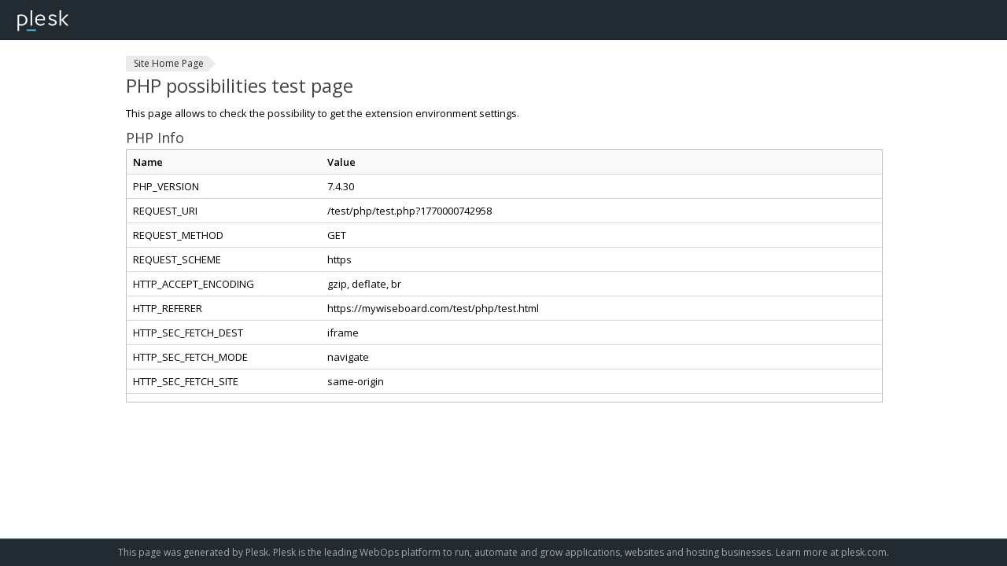

--- FILE ---
content_type: text/html; charset=UTF-8
request_url: https://mywiseboard.com/test/php/test.php?1770000742958
body_size: 844
content:
<!DOCTYPE html PUBLIC "-//W3C//DTD XHTML 1.0 Strict//EN"
"http://www.w3.org/TR/xhtml1/DTD/xhtml1-strict.dtd">
<html xmlns="http://www.w3.org/1999/xhtml" xml:lang="en" lang="en">
<head>
<title></title>
<meta http-equiv="Content-Type" content="text/html; charset=utf-8" />
<link rel="stylesheet" type="text/css" href="../../css/style.css" />
</head>
<body class="test-data">
<table cellspacing="0" cellpadding="0" border="0">
<tr class="subhead" align="Left"><th>Name</th><th>Value</th></tr>
<tr class="normal"><td>PHP_VERSION</td><td>7.4.30</td></tr>
<tr class="alt"><td>REQUEST_URI</td><td>/test/php/test.php?1770000742958</td></tr>
<tr class="normal"><td>REQUEST_METHOD</td><td>GET</td></tr>
<tr class="alt"><td>REQUEST_SCHEME</td><td>https</td></tr>
<tr class="normal"><td>HTTP_ACCEPT_ENCODING</td><td>gzip, deflate, br</td></tr>
<tr class="alt"><td>HTTP_REFERER</td><td>https://mywiseboard.com/test/php/test.html</td></tr>
<tr class="normal"><td>HTTP_SEC_FETCH_DEST</td><td>iframe</td></tr>
<tr class="alt"><td>HTTP_SEC_FETCH_MODE</td><td>navigate</td></tr>
<tr class="normal"><td>HTTP_SEC_FETCH_SITE</td><td>same-origin</td></tr>
<tr class="alt"><td>HTTP_ACCEPT</td><td>text/html,application/xhtml+xml,application/xml;q=0.9,image/webp,image/apng,*/*;q=0.8,application/signed-exchange;v=b3;q=0.9</td></tr>
<tr class="normal"><td>HTTP_USER_AGENT</td><td>Mozilla/5.0 (Macintosh; Intel Mac OS X 10_15_7) AppleWebKit/537.36 (KHTML, like Gecko) Chrome/131.0.0.0 Safari/537.36; ClaudeBot/1.0; +claudebot@anthropic.com)</td></tr>
<tr class="alt"><td>HTTP_UPGRADE_INSECURE_REQUESTS</td><td>1</td></tr>
<tr class="normal"><td>HTTP_CACHE_CONTROL</td><td>no-cache</td></tr>
<tr class="alt"><td>HTTP_PRAGMA</td><td>no-cache</td></tr>
<tr class="normal"><td>HTTP_CONNECTION</td><td>close</td></tr>
<tr class="alt"><td>HTTP_X_ACCEL_INTERNAL</td><td>/internal-nginx-static-location</td></tr>
<tr class="normal"><td>HTTP_X_REAL_IP</td><td>3.22.66.105</td></tr>
<tr class="alt"><td>HTTP_HOST</td><td>mywiseboard.com</td></tr>
<tr class="normal"><td>REQUEST_TIME_FLOAT</td><td>1770000743.0954</td></tr>
<tr class="alt"><td>REQUEST_TIME</td><td>1770000743</td></tr>
</table>
</body>
</html>